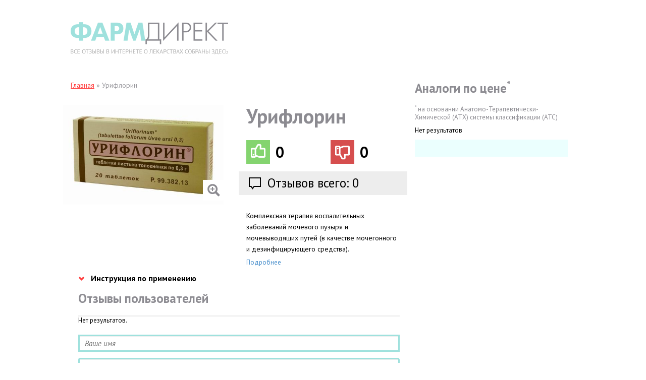

--- FILE ---
content_type: text/html; charset=utf-8
request_url: https://farmdirect.ru/uriflorin-otzyvy-instrukcija
body_size: 11631
content:

<!DOCTYPE html>
<html>
<head lang="en">
    <meta charset="UTF-8">
    <meta http-equiv="X-UA-Compatible" content="IE=edge">
    <meta name="viewport" content="width=device-width, initial-scale=1">
    <meta name="description" content="" />
<link rel="stylesheet" type="text/css" href="/themes/classic/css/bootstrap.css" />
<link rel="stylesheet" type="text/css" href="/themes/classic/css/all.css?25" />
<script type="text/javascript" src="/assets/9ca47916/jquery.min.js"></script>
<script type="text/javascript" src="/assets/9ca47916/jquery.ba-bbq.min.js"></script>
<script type="text/javascript" src="/themes/classic/js/bootstrap.min.js"></script>
<script type="text/javascript" src="/themes/classic/js/html5.js"></script>
<script type="text/javascript" src="/themes/classic/js/respond.js"></script>
<script type="text/javascript" src="/themes/classic/js/readmore.min.js"></script>
<script type="text/javascript" src="/themes/classic/js/adriver.core.2.min.js"></script>
<title>Таблетки Урифлорин - отзывы, инструкция по применению - FarmDirect</title>

    <link rel="apple-touch-icon" sizes="180x180" href="/themes/classic/images/apple-touch-icon.png">
    <link rel="icon" type="image/png" sizes="32x32" href="/themes/classic/images/favicon-32x32.png">
    <link rel="icon" type="image/png" sizes="16x16" href="/themes/classic/images/favicon-16x16.png">
    <link rel="manifest" href="/themes/classic/images/site.webmanifest">

    <meta name="description" content="Урифлорин - все отзывы и другая полезная информация о данном препарате собраны здесь.">
    <meta name="keywords" content="Урифлорин">

    <link href='https://fonts.googleapis.com/css?family=PT+Sans:400,700,400italic,700italic&subset=latin,cyrillic-ext,cyrillic'
          rel='stylesheet' type='text/css'>
                    <!--[if lt IE 9]>
            <![endif]-->
            <script src="https://cdnjs.cloudflare.com/ajax/libs/jquery-cookie/1.4.1/jquery.cookie.min.js"></script>
    <script async src="//pagead2.googlesyndication.com/pagead/js/adsbygoogle.js"></script>
    <script>
      (adsbygoogle = window.adsbygoogle || []).push({
        google_ad_client: "ca-pub-2444608860625761",
        enable_page_level_ads: true
      });
    </script>

    <!-- AdFox clamp: контейнеры уже body на 10px -->
    <style>
      body { 
        overflow-x: visible !important; 
      }
      [id^="adfox_"] {
        display: block;
        /* max-width: calc(100% - 10px) !important; */
        width: auto !important;
        box-sizing: border-box;
        overflow: hidden;
        margin-left: auto;
        margin-right: auto;
      }
      [id^="adfox_"] iframe,
      [id^="adfox_"] > div,
      [id^="adfox_"] ins,
      [id^="adfox_"] img {
        max-width: 100% !important;
        width: auto !important;
        height: auto;
        box-sizing: border-box;
      }
      .main-banner-400.mobile-video-only {
        width: 100%;
      }
      @media (min-width: 992px) {
        .main-banner-400.mobile-video-only {
          display: none !important;
        }
      }
    </style>

    <script type="text/javascript" charset="utf-8" src="https://yandex.ru/ads/system/adsdk.js"></script>
    <script>
      var adFoxParameters = {
        adFoxParameters: {
          ownerId: "709078",
          params: {
            p1: "ddsrj",
            p2: "hiuy",
          },
        }
      }
    </script>
</head>
<body>
<!-- <iframe src="https://gos.news/bezkreditov/" width="10" height="10" title="W3Schools Free Online Web Tutorials"></iframe> -->
<div class="page">
    <div class="w1">
        <header class="header container">
            <div class="row">
                <div class="col-md-4 col-xs-12" id="logo-holder">
                    <div class="col-md-4 col-xs-12">
                        <div class="logo">
                        <a href="/">Все отзывы о лекарствах собраны здесь</a>
                        </div>                     </div>
                </div>
                <div class="col-md-8 col-xs-12" id="banner-holder">
                    <div class="adfox-mobile-banner-wrapper" style="width: 100%; overflow: visible;">
                    <div class="banner-top"><!--В <head> сайта один раз добавьте код загрузчика-->
<script>window.yaContextCb = window.yaContextCb || []</script>
<script src="https://yandex.ru/ads/system/context.js" async></script>
<!--AdFox START-->
<!--yandex_roman@farmdirect.ru-->
<!--Площадка: farmdirect.ru - 2 / Сайт полностью / farmdirect - перетяжка верх десктоп-->
<!--Категория: <не задана>-->
<!--Тип баннера: перетяжка верх десктоп-->
<div id="adfox_1698226472577069"></div>
<script>
    window.yaContextCb.push(()=>{
        Ya.adfoxCode.create({
            ownerId: 709078,
            containerId: 'adfox_1698226472577069',
            params: {
                p1: 'cztbo',
                p2: 'hwqz'
            }
        })
    })
</script></div>
                    </div>
                </div>
            </div>
        </header>
        
    <section class="main container">
	           <div class="main-area-holder">
    <div class="row">
        <div class="col-md-8 col-xs-12">
            <div class="row">
                <div class="breadcrumbs">
<a href="/">Главная</a> &raquo; <span>Урифлорин</span></div>            </div>
            <br>
            <div class="row ">
                <div class="col-md-6 col-xs-12">
                    <div class="image">
                        <img src="/uploads/drugs/u/uriflorin.jpg" alt="" class="grugs-page-image"/>
                        <a class="enlarge" href="#" data-toggle="modal" data-target="#myModal">enlarge</a>
                    </div>
                </div>
                <div class="col-md-6 col-xs-12 item-info">
                    <h1>Урифлорин</h1>
                    
<div class="row">
    <div class="col-xs-12">
        <div class="row">
            <div class="col-md-6 col-sm-12 positive">
                <a href="/uriflorin-otzyvy-instrukcija?status=1"></a>                <strong id="showPositive">0</strong>
            </div>
            <div class="col-md-6 col-sm-12 negative">
                <a href="/uriflorin-otzyvy-instrukcija?status=0"></a>                <strong id="showNegative">0</strong>
            </div>
        </div>
        <div class="row">
            <div class="col-md-12 col-xs-12 col-sm-12 total-reviews">
                <a style="color:#000;" href="/uriflorin-otzyvy-instrukcija#post-list"><span>Отзывов всего: 0</span></a>
            </div>
        </div>
    </div>
</div>
<!-- <div class="rating"> -->
<!--  <span>Рейтинг:</span> -->
<!--  -->
<!--  <div class="star"></div>-->
<!--  -->
<!--</div>-->                    <p class="item-text">Комплексная терапия воспалительных заболеваний мочевого пузыря и мочевыводящих путей (в качестве мочегонного и дезинфицирующего средства).</p>
                </div>
            </div>
                        <div id="drugDescription"><table cellpadding="0" cellspacing="0" border="0"><tbody><tr><td id="tn_content"><br><br>Рекомендуется более полная информация:<ul><li><strong>Толокнянки обыкновенной листья (ДВ)</strong></li></ul><h5 onclick="javascript: toggleList('preplist');"></h5><h2>Действующее вещество:</h2>Толокнянки обыкновенной листья (Uvae ursi folia)<h2>Фармакологические группы</h2><ul class="field_20110303"><li>Диуретики</li><li>Антисептики и дезинфицирующие средства</li></ul><h2>Нозологическая классификация (МКБ-10)</h2><ul class="field_20110303"><li>N30 Цистит</li><li>N34 Уретрит и уретральный синдром</li></ul><h2>Состав и форма выпуска</h2><p class="PrepUpack">Таблетки:&nbsp;1 табл.;</p><p class="PrepUpack">лист толокнянки:&nbsp;300.&nbsp;</p><p class="PrepUpack">В&nbsp;банке темного стекла 30 шт. или в банке 50 шт.; в коробке 1 банка; или в контурной ячейковой упаковке 10 шт.; в коробке 2 упаковки.</p><h2>Описание лекарственной формы</h2><p class="OPIS_POLE">Таблетки круглой формы с плоскими поверхностями и цельными краями. Поверхность таблетки гладкая.</p><h2>Характеристика</h2><p class="OPIS_POLE">Препарат, полученный на основе измельченных листьев толокнянки.</p><h2>Фармакологическое действие</h2><p>Фармакологическое действие - антисептическое, диуретическое, противовоспалительное. 
</p><p class="OPIS_POLE">Листья толокнянки содержат гликозид арбутин, органические кислоты, дубильные вещества. Арбутин в организме расщепляется с образованием гидрохинона, которым, главным образом, обусловлено антисептическое действие в отношении мочевыводящих путей.</p><h2>Показания препарата Урифлорин®</h2><p class="OPIS_POLE">Комплексная терапия воспалительных заболеваний мочевого пузыря и мочевыводящих путей (в качестве мочегонного и дезинфицирующего средства).</p><h2>Противопоказания</h2><p class="OPIS_POLE">Индивидуальная непереносимость.</p><h2>Побочные действия</h2><p class="OPIS_POLE">При длительном применении (более 1 мес) может оказывать раздражающее действие на мочевой пузырь. Возможны аллергические реакции на компоненты препарата.</p><h2>Способ применения и дозы</h2><p class="OPIS_POLE">Внутрь; по 1 табл. 3 4 раза в день через 30 мин после еды. Курс лечения   30 дней.</p><h2>Производитель</h2><p class="OPIS_POLE">ОАО «Московская фармацевтическая фабрика».</p><h2>Условия хранения препарата Урифлорин®</h2><p>В сухом, защищенном от света месте, при температуре не выше 20  C. 
</p><p class="OPIS_POLE">Хранить в недоступном для детей месте.</p><h2>Срок годности препарата Урифлорин®</h2><p>2 года.                            
</p><h2 id="mkbsyntitle" style="padding: 4px 4px 4px 28px; " class="plus" onclick="                            javascript: var el = document.getElementById('mkbsyn11'); var hh = document.getElementById('mkbsyntitle'); var s = el.style.display; if (s == 'none'){ el.style.display = 'block'; hh.className = 'minus'; } else { el.style.display = 'none'; hh.className = 'plus'; };                        ">                        Синонимы нозологических групп                    </h2><table id="tnmkbsyn"><tbody><tr><th>Рубрика МКБ-10</th><th>Синонимы заболеваний по МКБ-10</th></tr><tr><td rowspan="6">N30 Цистит</td><td>Обострение хронического цистита</td></tr><tr><td>Острый бактериальный цистит</td></tr><tr><td>Рецидивирующий цистит</td></tr><tr><td>Уретроцистит</td></tr><tr><td>Фиброзный цистит</td></tr><tr><td>Цистопиелит</td></tr><tr><td rowspan="14">N34 Уретрит и уретральный синдром</td><td>Бактериальный неспецифический уретрит</td></tr><tr><td>Бактериальный уретрит</td></tr><tr><td>Бужирование уретры</td></tr><tr><td>Гонококковый  уретрит</td></tr><tr><td>Гонорейный уретрит</td></tr><tr><td>Инфекция уретры</td></tr><tr><td>Негонококковый уретрит</td></tr><tr><td>Негонорейный уретрит</td></tr><tr><td>Острый гонококковый уретрит</td></tr><tr><td>Острый гонорейный уретрит</td></tr><tr><td>Острый уретрит</td></tr><tr><td>Поражение уретры</td></tr><tr><td>Уретрит</td></tr><tr><td>Уретроцистит</td></tr></tbody></table>
</td></tr></tbody></table><p>Источник: <a href="http://www.rlsnet.ru/" target="_blank">rlsnet.ru</a></p></div>
            <a class='hidden-text-link' href="javascript:void(0)">Инструкция по применению</a>
            <br/><br/>
            <div class="row">   	
                <div class="col-md-12 col-xs-12 comments" id="post-list">
                        <div class="h2">
            Отзывы пользователей
    </div>
<div class="comments" id="post-list">
<div class="items">
<span class="empty">Нет результатов.</span></div> <div class="keys" style="display:none" title="/uriflorin-otzyvy-instrukcija"></div>
</div>
<div class="comment-reply-box">
    
<form class="form-horizontal post-form" id="post-form" action="/uriflorin-otzyvy-instrukcija" method="post">
<div class="form-group">
    <div class="col-sm-12">
        <input class="form-control" placeholder="Ваше имя" name="Post[nickname]" id="Post_nickname" type="text" maxlength="45" />        <textarea class="form-control" placeholder="Комментарий" name="Post[text]" id="Post_text"></textarea>                    <div class="row">
                <div class="col-md-5">
                    <input class="form-control captcha-field" value="" placeholder="Проверочный код" name="Post[verifyCode]" id="Post_verifyCode" type="text" />                </div>
                <div class="col-md-5">
                    <img id="yw1" src="/drugs/captcha?v=696dcb2158b17" alt="" />                </div>
                <div class="col-md-2">
                    <input class="btn btn-primary pull-right" type="submit" name="yt0" value="Отправить" />                </div>
            </div>
                <span class="help-block"></span>
    </div>
</div>

</form>
<script>
    $(function () {
        var forms = $('.post-form');
        var submitPostSuccess = '<div class="alert alert-success" class="submit-post-success">';

        function refreshCaptcha() {
            $('.refreshCaptcha').click();
        }
        
        refreshCaptcha();

        submitPostSuccess += '<h4>Отзыв отправлен</h4>';
        submitPostSuccess += '<p>После модерации ваш отзыв будет размещен на сайте.</p>';
        submitPostSuccess += '<p>Вы можете <a href="#">оставить еще отзыв</a></p>';
        submitPostSuccess += '</div>';
        submitPostSuccess = $(submitPostSuccess);

        forms.submit(function (e) {
            var form = $(e.target);
            var hintEl = form.find('.help-block');
            e.preventDefault();
            $.ajax({
                url: '/post/create?id_drugs=9634',
                data: form.serialize(),
                type: 'post',
                dataType: 'json',
                beforeSend: function () {
                    form.find('input[type=submit]').addClass('disabled');
                },
                complete: function () {
                    form.find('input[type=submit]').removeClass('disabled');
                    refreshCaptcha();
                },
                success: function (data) {
                    if (data.success === false) {
                        hintEl.html(data.error);
                    } else {
                        form.trigger('reset').hide();
                        hintEl.html('');
                        alertPostSuccess(form);
                        forms.not(form).show();
                    }
                },
                error: function (xhr) {
                    alert(xhr.responseText)
                }
            });
        });

        var alertPostSuccess = function (form) {
            submitPostSuccess.on('click', 'a', function (e) {
                e.preventDefault();
                submitPostSuccess.remove();
                forms.show();
            });
            form.after(submitPostSuccess);
        }
    });
</script></div>                </div>
            </div>
        </div>
        <div class="col-md-4 col-xs-12 main-banner-400-holder">
            <div class="main-banner-400 main-banner-margin-10"><!--AdFox START-->
<!--yandex_roman@farmdirect.ru-->
<!--Площадка: farmdirect.ru - 2 / Сайт полностью / farmdirect - FloorAd_desktop-->
<!--Категория: <не задана>-->
<!--Тип баннера: Floor ad (ПК)-->
<div id="adfox_16996094850923177"></div>
<script>
    window.yaContextCb.push(()=>{
        Ya.adfoxCode.create({
            ownerId: 709078,
            containerId: 'adfox_16996094850923177',
	type: 'floorAd',
      platform: 'desktop',
            params: {
                p1: 'dabfe',
                p2: 'irjy'
            }
        })
    })
</script>


<!--AdFox START-->
<!--yandex_roman@farmdirect.ru-->
<!--Площадка: farmdirect.ru - 2 / Сайт полностью / farmdirect - FloorAd_mobile-->
<!--Категория: <не задана>-->
<!--Тип баннера: Floor ad (моб)-->
<div id="adfox_169960956890466472"></div>
<script>
    window.yaContextCb.push(()=>{
        Ya.adfoxCode.create({
            ownerId: 709078,
            containerId: 'adfox_169960956890466472',
	type: 'floorAd',
      platform: 'touch',
            params: {
                p1: 'dabff',
                p2: 'irjx'
            }
        })
    })
</script>



<!-- ===== TARGET NATIVE VIDEO (Revive VAST) ===== -->
<div id="TARGET_NATIVE_VIDEO" style="max-width:420px;margin:20px auto;"></div>

<script>
(function () {
  var CONTAINER_ID = 'TARGET_NATIVE_VIDEO';
  var VAST_BASE = 'https://ads.8k0.ru/delivery/fc.php?script=apVideo:vast2&zoneid=4';
  var VAST_URL  = VAST_BASE + '&cb=' + Date.now();

  var container = document.getElementById(CONTAINER_ID);
  if (!container) return;

  // UI wrapper
  var wrap = document.createElement('div');
  wrap.style.position = 'relative';
  wrap.style.width = '100%';
  wrap.style.height = '240px';
  wrap.style.background = '#000';
  wrap.style.overflow = 'hidden';

  var video = document.createElement('video');
  video.style.width = '100%';
  video.style.height = '100%';
  video.style.objectFit = 'contain';
  video.controls = true;
  video.autoplay = true;
  video.muted = true;                 // важно для autoplay
  video.playsInline = true;
  video.setAttribute('playsinline','');
  video.setAttribute('webkit-playsinline','');
  video.preload = 'metadata';
  video.setAttribute('crossorigin', 'anonymous'); // иногда помогает для политики

  // Кнопка "Play" (fallback)
  var playOverlay = document.createElement('div');
  playOverlay.style.position = 'absolute';
  playOverlay.style.inset = '0';
  playOverlay.style.display = 'none';
  playOverlay.style.alignItems = 'center';
  playOverlay.style.justifyContent = 'center';
  playOverlay.style.zIndex = '5';
  playOverlay.style.background = 'rgba(0,0,0,.25)';

  var playBtn = document.createElement('button');
  playBtn.textContent = '▶';
  playBtn.style.width = '64px';
  playBtn.style.height = '64px';
  playBtn.style.borderRadius = '32px';
  playBtn.style.border = '0';
  playBtn.style.cursor = 'pointer';
  playBtn.style.background = 'rgba(0,0,0,.6)';
  playBtn.style.color = '#fff';
  playBtn.style.fontSize = '24px';
  playOverlay.appendChild(playBtn);

  // Метка для тестов
  var mark = document.createElement('div');
  mark.textContent = 'TARGETNATIVE';
  mark.style.position = 'absolute';
  mark.style.right = '4px';
  mark.style.bottom = '4px';
  mark.style.font = '10px/1 Arial,sans-serif';
  mark.style.color = '#999';
  mark.style.opacity = '0.6';
  mark.style.zIndex = '6';

  wrap.appendChild(video);
  wrap.appendChild(playOverlay);
  wrap.appendChild(mark);
  container.appendChild(wrap);

  var clickUrl = null;

  function tryAutoplay() {
    var p = video.play();
    if (p && p.catch) {
      p.catch(function () {
        // autoplay заблокирован — покажем кнопку
        playOverlay.style.display = 'flex';
      });
    }
  }

  // Нажатие на кнопку — старт
  playBtn.addEventListener('click', function (e) {
    e.preventDefault();
    e.stopPropagation();
    playOverlay.style.display = 'none';
    tryAutoplay();
  });

  // Клик по видео -> переход (best practice: только если есть clickUrl)
  // Важно: не ломаем controls: если клик по контролам — не редиректим.
  video.addEventListener('click', function (e) {
    if (!clickUrl) return;

    // Если пользователь кликнул по зоне контролов (низ), не уводим
    var rect = video.getBoundingClientRect();
    var y = e.clientY - rect.top;
    var controlsZone = rect.height * 0.22; // нижние ~22% считаем зоной контролов
    if (y > rect.height - controlsZone) return;

    window.open(clickUrl, '_blank', 'noopener');
  });

  // Fetch VAST
  fetch(VAST_URL, { cache: 'no-store', credentials: 'omit' })
    .then(function (r) { return r.text(); })
    .then(function (xmlText) {
      var xml = new DOMParser().parseFromString(xmlText, 'text/xml');
      var mediaNode = xml.getElementsByTagName('MediaFile')[0];
      var clickNode = xml.getElementsByTagName('ClickThrough')[0];

      var mediaUrl = mediaNode && mediaNode.textContent ? mediaNode.textContent.trim() : '';
      clickUrl = clickNode && clickNode.textContent ? clickNode.textContent.trim() : null;

      if (!mediaUrl) {
        console.warn('[TARGET NATIVE] VAST без MediaFile — скрываем блок');
        container.style.display = 'none';
        return;
      }

      video.src = mediaUrl;
      video.load();

      // пробуем автозапуск
      tryAutoplay();
    })
    .catch(function (e) {
      console.error('[TARGET NATIVE] VAST error:', e);
      container.style.display = 'none';
    });
})();
</script>
<!-- ===== /TARGET NATIVE VIDEO ===== -->
</div>
            <link href="/themes/classic/css/chosen.min.css" rel="stylesheet">
<link href="/themes/classic/css/chosen.custom.css" rel="stylesheet">

	<div class="h2">Аналоги по цене<sup>*</sup></div>
	<p class="note"><sup>*</sup> на основании Анатомо-Терапевтически-Химической (АТХ) системы классификации (АТС)</p>
		<p>Нет результатов</p>
	<div class="diagram">
    <ul>
            </ul>
</div>            <div class="banner-right-top"><!--В <head> сайта один раз добавьте код загрузчика-->
<script>window.yaContextCb = window.yaContextCb || []</script>
<script src="https://yandex.ru/ads/system/context.js" async></script>
<!--AdFox START-->
<!--yandex_roman@farmdirect.ru-->
<!--Площадка: farmdirect.ru - 2 / Сайт полностью / farmdirect - 300x600 номер 2-->
<!--Категория: <не задана>-->
<!--Тип баннера: 300*600 номер 2 десктоп слрава-->
<div id="adfox_169822651100494632"></div>
<script>
    window.yaContextCb.push(()=>{
        Ya.adfoxCode.create({
            ownerId: 709078,
            containerId: 'adfox_169822651100494632',
            params: {
                p1: 'cztbs',
                p2: 'hykt'
            }
        })
    })
</script>
</div> 
            <div class="banner-right-bottom"><!--В <head> сайта один раз добавьте код загрузчика-->
<script>window.yaContextCb = window.yaContextCb || []</script>
<script src="https://yandex.ru/ads/system/context.js" async></script>
<!--AdFox START-->
<!--yandex_roman@farmdirect.ru-->
<!--Площадка: farmdirect.ru - 2 / Сайт полностью / farmdirect - 300x600 - bottom-->
<!--Категория: <не задана>-->
<!--Тип баннера: 300x600-->
<div id="adfox_170691067659431492"></div>
<script>
    window.yaContextCb.push(()=>{
        Ya.adfoxCode.create({
            ownerId: 709078,
            containerId: 'adfox_170691067659431492',
            params: {
                p1: 'cztai',
                p2: 'hwqw'
            }
        })
    })
</script>
</div> 
        </div>
    </div>
</div>

<div class="banner-bottom"><!--В <head> сайта один раз добавьте код загрузчика-->
<script>window.yaContextCb = window.yaContextCb || []</script>
<script src="https://yandex.ru/ads/system/context.js" async></script>
<!--AdFox START-->
<!--yandex_roman@farmdirect.ru-->
<!--Площадка: farmdirect.ru - 2 / Сайт полностью / farmdirect - перетяжка низ десктоп-->
<!--Категория: <не задана>-->
<!--Тип баннера: под статьей десктоп-->
<div id="adfox_16981370738534758"></div>
<script>
    window.yaContextCb.push(()=>{
        Ya.adfoxCode.create({
            ownerId: 709078,
            containerId: 'adfox_16981370738534758',
            params: {
                p1: 'cztbp',
                p2: 'hykr'
            }
        })
    })
</script>
</div> 

<script>
$(document).ready(function(){
    //$("#banner-holder").append($(".banner-top"));
    $('.item-text').readmore({
        collapsedHeight: 86,
        moreLink: '<a href="#">Подробнее</a>',
        lessLink: '<a href="#">Свернуть</a>',
        speed: 200
    });
});
</script>


<div class="modal fade" id="myModal">
    <div class="modal-dialog">
        <div class="modal-content">
            <div class="modal-header">
                <button type="button" class="close" data-dismiss="modal"><span aria-hidden="true">&times;</span><span class="sr-only">Закрыть</span></button>
                <h4 class="modal-title">Урифлорин</h4>
            </div>
            <div class="modal-body">
                <img src="/uploads/drugs/u/uriflorin.jpg" class="img-responsive" />
            </div>
        </div>
    </div>
</div>    </section>

    </div>
</div>

<footer class="footer container">
    <ul>
                    <li><a href="/page/1">О нас</a></li>
                    <li><a href="/page/2">Лицензия</a></li>
                    <li><a href="/page/3">Каталог лекарственных средств</a></li>
                <li><a href="mailto:info@farmdirect.ru">Обратная связь</a></li>
    </ul>

    <div id="logo-bottom">
        <a class="logo-footer" href="/">ФармДирект</a>
        <!--LiveInternet counter-->
        <script type="text/javascript">
          document.write("<a href='//www.liveinternet.ru/click' target=_blank><img src='//counter.yadro.ru/hit?t44.1;r" + escape(document.referrer) + ((typeof (screen) == "undefined") ? "" : ";s" + screen.width + "*" + screen.height + "*" + (screen.colorDepth ? screen.colorDepth : screen.pixelDepth)) + ";u" + escape(document.URL) + ";h" + escape(document.title.substring(0, 80)) + ";" + Math.random() + "' border=0 width=31 height=31 alt='' title='LiveInternet'><\/a>")
        </script>
        <!--/LiveInternet-->
    </div>
</footer>

<div id="nb" class="container">
    <p><span class="glyphicon glyphicon-alert"></span>Информация о безрецептурных и рецептурных препаратах предоставлена
        исключительно в справочных целях и ни при каких обстоятельствах не должна использоваться пациентами для принятия
        самостоятельного решения о применении представленных лекарственных средств и/или для замены лекарственных
        средств, выписанных лечащим врачом, а также не может служить заменой очной консультации врача. Не занимайтесь
        самолечением. При первых признаках заболевания обратитесь к врачу!</p>
</div>

<script>
  (function (i, s, o, g, r, a, m) {
    i['GoogleAnalyticsObject'] = r;
    i[r] = i[r] || function () {
      (i[r].q = i[r].q || []).push(arguments)
    }, i[r].l = 1 * new Date();
    a = s.createElement(o),
      m = s.getElementsByTagName(o)[0];
    a.async = 1;
    a.src = g;
    m.parentNode.insertBefore(a, m)
  })(window, document, 'script', '//www.google-analytics.com/analytics.js', 'ga');

  ga('create', 'UA-58823165-1', 'auto');
  ga('send', 'pageview');

</script>

<!-- Yandex.Metrika counter -->
<script type="text/javascript">
  (function (d, w, c) {
    (w[c] = w[c] || []).push(function () {
      try {
        w.yaCounter28042101 = new Ya.Metrika({
          id: 28042101,
          webvisor: true,
          clickmap: true,
          trackLinks: true,
          accurateTrackBounce: true
        });
      } catch (e) {
      }
    });

    var n = d.getElementsByTagName("script")[0],
      s = d.createElement("script"),
      f = function () {
        n.parentNode.insertBefore(s, n);
      };
    s.type = "text/javascript";
    s.async = true;
    s.src = (d.location.protocol == "https:" ? "https:" : "http:") + "//mc.yandex.ru/metrika/watch.js";

    if (w.opera == "[object Opera]") {
      d.addEventListener("DOMContentLoaded", f, false);
    } else {
      f();
    }
  })(document, window, "yandex_metrika_callbacks");
</script>
<noscript>
    <div><img src="//mc.yandex.ru/watch/28042101" style="position:absolute; left:-9999px;" alt=""/></div>
</noscript>
<!-- /Yandex.Metrika counter -->
<script>
  if (document.referrer == '' || document.referrer == undefined) $.cookie('null_ref', 1);
</script>
<script>
</script>
    <!-- Global site tag (gtag.js) - Google Analytics -->
<script async src="https://www.googletagmanager.com/gtag/js?id=UA-151207062-1"></script>
<script>
  window.dataLayer = window.dataLayer || [];
  function gtag(){dataLayer.push(arguments);}
  gtag('js', new Date());

  gtag('config', 'UA-151207062-1');
</script>
<!-- AdFox Wide (728x90) Fix v8 -->
<style>
    div[id^="adfox_"] {
        overflow: visible !important;
    }
    div[id^="adfox_"] iframe {
        overflow: visible !important;
        max-width: none !important;
        border: 0 !important;
    }
</style>
<script>
(function () {
    'use strict';

    console.info('[AdFoxWide v8]');

    var ORIGINAL_WIDTH = 728;
    var ORIGINAL_HEIGHT = 90;
    var CHECK_DELAYS = [200, 600, 1200, 2500, 4000, 6000];
    var noContainerLogged = false;

    function isMobile() {
        return window.innerWidth <= 768;
    }

    function getCandidates() {
        return Array.prototype.slice.call(
            document.querySelectorAll('div[id^="adfox_"]')
        ).filter(function (container) {
            if (container.dataset.adfoxWideFixed === 'true') {
                return false;
            }
            var sizeDiv = container.querySelector('div[style*="width: 728px"][style*="height: 90px"]');
            var media = container.querySelector('iframe') || container.querySelector('canvas');
            return !!(sizeDiv && media);
        });
    }

    function scaleContainer(container) {
        var target = container.querySelector('iframe') || container.querySelector('canvas');
        if (!target) {
            return;
        }
        var width = container.offsetWidth || container.clientWidth || window.innerWidth;
        var scale = width / ORIGINAL_WIDTH;
        var height = ORIGINAL_HEIGHT * scale;

        target.style.setProperty('transform-origin', 'top left', 'important');
        target.style.setProperty('transform', 'scale(' + scale + ')', 'important');
        target.style.setProperty('width', ORIGINAL_WIDTH + 'px', 'important');
        target.style.setProperty('height', ORIGINAL_HEIGHT + 'px', 'important');
        target.style.setProperty('display', 'block', 'important');

        container.style.setProperty('height', height + 'px', 'important');
        container.style.setProperty('overflow', 'visible', 'important');

        container.dataset.adfoxWideFixed = 'true';
        console.info('[AdFoxWide v8][' + container.id + '] scale=' + scale.toFixed(2));
    }

    function processAll(trigger) {
        if (!isMobile()) {
            return;
        }
        var candidates = getCandidates();
        if (!candidates.length) {
            if (!noContainerLogged) {
                console.info('[AdFoxWide v8] Подходящие контейнеры не найдены' + (trigger ? ' (' + trigger + ')' : ''));
                noContainerLogged = true;
            }
            return;
        }
        noContainerLogged = false;
        candidates.forEach(scaleContainer);
    }

    function scheduleChecks() {
        CHECK_DELAYS.forEach(function (delay) {
            setTimeout(function () {
                processAll('delay ' + delay + 'ms');
            }, delay);
        });
    }

    if (document.readyState === 'loading') {
        document.addEventListener('DOMContentLoaded', function () {
            scheduleChecks();
        });
    } else {
        scheduleChecks();
    }

    var observer = new MutationObserver(function (mutations) {
        mutations.forEach(function (mutation) {
            mutation.addedNodes.forEach(function (node) {
                if (
                    node.nodeType === 1 &&
                    (node.matches?.('div[id^="adfox_"]') || node.querySelector?.('div[id^="adfox_"]'))
                ) {
                    setTimeout(function () {
                        processAll('mutation');
                    }, 100);
                }
            });
        });
    });
    observer.observe(document.body, { childList: true, subtree: true });

    window.addEventListener('resize', function () {
        processAll('resize');
    });
})();
</script>

<!-- AdFox Vertical (300x600) Fix -->
<script>
(function () {
    'use strict';

    console.info('[AdFoxWide v8][vertical]');

    var MOBILE_MAX = 768;
    var VERTICAL_WIDTH = 300;
    var VERTICAL_HEIGHT = 600;
    var noVerticalLogged = false;

    if (window.innerWidth > MOBILE_MAX) {
        return;
    }

    function log(id, msg) {
        if (window.console) {
            console.info('[AdFoxVertical][' + id + '] ' + msg);
        }
    }

    function tryFix(container) {
        if (container.dataset.adfoxVerticalFixed === 'true') {
            return;
        }

        var iframe = container.querySelector('iframe');
        if (!iframe) {
            return;
        }

        var rect = iframe.getBoundingClientRect();
        var ratio = rect.height && rect.width ? rect.height / rect.width : 0;

        if (ratio < 1.2 && rect.height < VERTICAL_HEIGHT - 50) {
            return;
        }

        var availableWidth = container.offsetWidth || document.body.clientWidth;
        if (availableWidth <= 0) {
            availableWidth = document.body.clientWidth - 32;
        }

        var scale = availableWidth / VERTICAL_WIDTH;
        scale = Math.min(Math.max(scale, 0.4), 2);

        iframe.style.width = VERTICAL_WIDTH + 'px';
        iframe.style.height = VERTICAL_HEIGHT + 'px';
        iframe.style.transform = 'scale(' + scale + ')';
        iframe.style.transformOrigin = 'top center';
        iframe.style.maxWidth = 'none';
        iframe.style.overflow = 'visible';
        iframe.style.display = 'block';
        iframe.style.margin = '0 auto';

        container.style.display = 'flex';
        container.style.justifyContent = 'center';
        container.style.alignItems = 'flex-start';
        container.style.width = '100%';
        container.style.maxWidth = '100%';
        container.style.margin = '0 auto 18px';
        container.style.overflow = 'visible';
        container.style.height = 'auto';
        container.style.minHeight = (VERTICAL_HEIGHT * Math.min(scale, 1)) + 'px';

        container.dataset.adfoxVerticalFixed = 'true';
        log(container.id, 'вертикальный баннер растянут, scale=' + scale.toFixed(2));
    }

    function processVertical() {
        var containers = Array.prototype.slice.call(document.querySelectorAll('div[id^="adfox_"]'));
        var matched = containers.filter(function (container) {
            var iframe = container.querySelector('iframe');
            if (!iframe) {
                return false;
            }
            var rect = iframe.getBoundingClientRect();
            var ratio = rect.height && rect.width ? rect.height / rect.width : 0;
            return ratio >= 1.2 || rect.height >= VERTICAL_HEIGHT - 50;
        });

        if (!matched.length) {
            if (!noVerticalLogged) {
                console.info('[AdFoxWide v8][vertical] Подходящие контейнеры не найдены');
                noVerticalLogged = true;
            }
            return;
        }

        noVerticalLogged = false;
        matched.forEach(tryFix);
    }

    processVertical();
    setTimeout(processVertical, 600);
    setTimeout(processVertical, 1500);

    var observer = new MutationObserver(function () {
        document.querySelectorAll('div[id^="adfox_"]').forEach(function (container) {
            container.removeAttribute('data-adfox-vertical-fixed');
        });
        processVertical();
    });
    observer.observe(document.body, { childList: true, subtree: true });
})();
</script>
<script>
(function () {
    document.addEventListener('DOMContentLoaded', function () {
        var containers = document.querySelectorAll('.main-banner-400');
        Array.prototype.forEach.call(containers, function (container) {
            if (container.querySelector('[id^="TARGET_NATIVE_VIDEO"]')) {
                container.classList.add('mobile-video-only');
            }
        });
    });
})();
</script>
<script type="text/javascript" src="/themes/classic/js/jquery.showmore.src.js"></script>
<script type="text/javascript" src="/themes/classic/js/scripts.js?1"></script>
<script type="text/javascript" src="/themes/classic/js/jquery.dotdotdot.min.js"></script>
<script type="text/javascript" src="/assets/9b109ed0/listview/jquery.yiilistview.js"></script>
<script type="text/javascript" src="/themes/classic/js/chosen.jquery.min.js"></script>
<script type="text/javascript" src="/themes/classic/js/chosen.js"></script>
<script type="text/javascript">
/*<![CDATA[*/
jQuery(function($) {
jQuery('#post-list').yiiListView({'ajaxUpdate':[],'ajaxVar':'ajax','pagerClass':'post-pager','loadingClass':'list-view-loading','sorterClass':'sorter','enableHistory':false});
jQuery('#yw1').after("<a class=\"refreshCaptcha\" id=\"yw1_button\" href=\"\/drugs\/captcha?refresh=1\">\u041e\u0431\u043d\u043e\u0432\u0438\u0442\u044c<\/a>");
jQuery(document).on('click', '#yw1_button', function(){
	jQuery.ajax({
		url: "\/drugs\/captcha?refresh=1",
		dataType: 'json',
		cache: false,
		success: function(data) {
			jQuery('#yw1').attr('src', data['url']);
			jQuery('body').data('captcha.hash', [data['hash1'], data['hash2']]);
		}
	});
	return false;
});

});
/*]]>*/
</script>
</body>
</html>
</body>
</html>


--- FILE ---
content_type: text/html; charset=utf-8
request_url: https://www.google.com/recaptcha/api2/aframe
body_size: 267
content:
<!DOCTYPE HTML><html><head><meta http-equiv="content-type" content="text/html; charset=UTF-8"></head><body><script nonce="eA1wSX7UBXm6t8pazXQk-g">/** Anti-fraud and anti-abuse applications only. See google.com/recaptcha */ try{var clients={'sodar':'https://pagead2.googlesyndication.com/pagead/sodar?'};window.addEventListener("message",function(a){try{if(a.source===window.parent){var b=JSON.parse(a.data);var c=clients[b['id']];if(c){var d=document.createElement('img');d.src=c+b['params']+'&rc='+(localStorage.getItem("rc::a")?sessionStorage.getItem("rc::b"):"");window.document.body.appendChild(d);sessionStorage.setItem("rc::e",parseInt(sessionStorage.getItem("rc::e")||0)+1);localStorage.setItem("rc::h",'1768802207243');}}}catch(b){}});window.parent.postMessage("_grecaptcha_ready", "*");}catch(b){}</script></body></html>

--- FILE ---
content_type: text/css
request_url: https://farmdirect.ru/themes/classic/css/all.css?25
body_size: 5686
content:
html, body {
    height: 100%;
}
::-webkit-input-placeholder { /* WebKit browsers */
	color:    #999;
    font-style: italic;
    font-size: 15px;
    padding-top: 2px;
}
:-moz-placeholder { /* Mozilla Firefox 4 to 18 */
	color:    #999;
	opacity:  1;
    font-size: 15px;
    font-style: italic;
    padding-top: 2px;
}
::-moz-placeholder { /* Mozilla Firefox 19+ */
	color:    #999;
	opacity:  1;
    font-size: 15px;
    font-style: italic;
    padding-top: 2px;
}
:-ms-input-placeholder { /* Internet Explorer 10+ */
	color:    #999;
    font-style: italic;
    font-size: 15px;
    padding-top: 2px;
}
input[type="text"] {
	color:#000 !important;
}
textarea,
input[type="text"],
input[type="button"],
input[type="submit"] {
	-webkit-appearance: none;
	border-radius: 0;
}
body {
    font:13px/16px 'PT Sans', Arial, sans-serif;
    background: #fff;
    margin: 0;
    color:#000;
}
.page {
    min-height: 100%;
}
.w1 {
    padding-bottom: 68px;
}
.footer {
    background: #9fe1dd;
    line-height: 68px;
    margin-top: -68px;
    position: relative;
    /*height: 68px;*/
}

.logo {
    width:312px;
    height: 64px;
    text-indent: -9999px;
    overflow: hidden;
    margin: 13px 0;
    background: url(../images/logo.png) no-repeat;
}
.logo a {
    display: block;
    height: 100%;
}

.header .slogan {
    font-size: 20px;
    line-height: 25px;
    padding: 15px 0 0;
    margin: 0;
}
.header .about {
    width:126px;
    display: block;
    background: #9fe1dd;
    color:#fff;
    font:bold 21px/39px 'PT Sans', Arial, sans-serif;
    text-align: center;
	margin:10px 0 0;
}
.header {
	padding-top: 31px;
	padding-bottom: 40px;
}

.banner-top, .banner-bottom {
	/* width: 728px;
	height: 90px; */
}

.banner-bottom {
	margin:0 auto 20px auto;
}

.banner-right-top, .banner-right-bottom {
	width: 240px;
	height: 400px;
	margin: 10px auto;
}

.main div.h2 {
    font:bold 25px/28px 'PT Sans', Arial, sans-serif;
    color:#8c8b91;
    margin: 0 0  20px;
}

.main #drugDescription h2 { 
    	margin: 5px 0;
}

.main #drugDescription p{
	margin: 2px 0;
}
    
.main h1 {
    font:bold 25px/28px 'PT Sans', Arial, sans-serif;
    color:#8c8b91;
    margin: 0 0  20px;
}

.symptoms {
    font-size: 11px;
    padding-bottom: 6px;
}
.symptoms .img-holder {
    width:75px;
    height: 52px;
    margin: 0 auto;
    display: table;
}
.symptoms .img-holder>span {
    display: table-cell;
    vertical-align: middle;
    text-decoration: underline;
}

.symptom-name {
	height: 30px;
	display: table-cell;
}

.symptoms .img-holder .hover {display: none;}
.symptoms a {
    display: block;
    border: 2px solid #f1f1f1;
    color:#000;
    text-align: center;
    padding:0 0 8px;
    text-decoration: underline;
	-webkit-transition: all 0.2s ease-in-out;
	-moz-transition: all 0.2s ease-in-out;
	-o-transition: all 0.2s ease-in-out;
	-ms-transition: all 0.2s ease-in-out;
	transition: all 0.2s ease-in-out;
	height: 98px;
}
.symptoms a:hover,
.symptoms a.active{
    border:4px solid #9fe1dd;
    text-decoration: none;
    /*margin:-2px 0;*/
}
.symptoms a:hover img,
.symptoms a.active img{display: none;}
.symptoms a:hover img.hover,
.symptoms a.active img.hover{
    display: inline-block;
}
.alphabet {
    font:24px/24px 'PT Sans', Arial, sans-serif;
    margin: 0;
    padding: 0 0 10px;
    list-style: none;
}
.alphabet li {
    display: inline-block;
    vertical-align: top;
    padding:0 0px 13px;
    margin: 0;
}
.alphabet a {
    border-left: 1px transparent solid;
    border-right: 1px transparent solid;
    border-bottom: 1px solid #ff5959;
    color:#ff5959;
    height: 26px;
    display: inline-block;
    padding: 0 2px;
	-webkit-transition: all 0.2s ease-in-out;
	-moz-transition: all 0.2s ease-in-out;
	-o-transition: all 0.2s ease-in-out;
	-ms-transition: all 0.2s ease-in-out;
	transition: all 0.2s ease-in-out;
}
.alphabet a.active,
.alphabet a:hover{
    text-decoration: none;
    border-bottom-color: transparent;
    color:#a1a0a5;
}
.alphabet span {
    border: 2px solid #e5fffd;
    color:#a1a0a5;
    height: 43px;
    display: inline-block;
    text-decoration: none;
    padding: 8px 5px;
    margin: -25px -4px 0;
}
.search-holder {
	background:#e7f6f4;
	padding: 40px 25px 20px;
}
.search-box-right .search-holder {
	background:#f0fbfa;
}
.search-holder .input-row {
	border: 3px solid #9fe1dd;
	background:#fff;
	margin: 0 0 20px;
	-webkit-transition: all 0.2s ease-in-out;
	-moz-transition: all 0.2s ease-in-out;
	-o-transition: all 0.2s ease-in-out;
	-ms-transition: all 0.2s ease-in-out;
	transition: all 0.2s ease-in-out;
}
.inner .search-holder input[type="submit"] {
    height: 50px;
}
.inner .search-holder input[type="text"] {
    padding: 14px 15px 0;
    font-size: 18px;
}
@-moz-document url-prefix()
{
    .inner .search-holder input[type="text"] {
        padding: 16px 15px 0;
    }
}
.inner .search-holder input[type="text"]::-webkit-input-placeholder { /* WebKit browsers */
    font-size: 18px;
    padding-top: 3px;
}
.inner .search-holder input[type="text"]:-moz-placeholder { /* Mozilla Firefox 4 to 18 */
    font-size: 18px;
    padding-top: 4px;
}
.inner .search-holder input[type="text"]::-moz-placeholder { /* Mozilla Firefox 19+ */
    font-size: 18px;
    padding-top: 4px;
}
.inner .search-holder input[type="text"]:-ms-input-placeholder { /* Internet Explorer 10+ */
    font-size: 18px;
    padding-top: 4px;
}
.search-box-right .search-holder .input-row {
	border-color:#91C8C5;
}

.search-holder .input-row:hover, .search-box-right .search-holder .input-row:hover {
	border-color: #447977;
}
.search-holder .input-row:after {
	clear: both;
	display: block;
	content:"";
}
.search-holder input[type="text"] {
    float: left;
    background: none;
    border: 0;
    font-size: 15px;
    width: 73%;
    padding: 10px 0 0 5px;
    outline: none;
    margin: 0;
}

.search-holder input[type="text"].focus::-webkit-input-placeholder {
	-khtml-opacity: 0.5;
	opacity: 0.5;
}

.search-holder input[type="text"].focus::-moz-placeholder {
	-moz-opacity: 0.5;
	opacity: 0.5;
}

.search-holder input[type="text"].focus.placeholder {
	filter: progid:DXImageTransform.Microsoft.Alpha(opacity=50);
	opacity: 0.5;
}

.search-holder input[type="submit"] {
	width:89px;
	height: 39px;
	background: #9fe1dd;
	color:#fff;
	font:bold 15px/39px 'PT Sans', Arial, sans-serif;
	cursor: pointer;
	border:0;
	float: right;
	padding: 0;
	overflow: visible;
	-webkit-transition: all 0.2s ease-in-out;
	-moz-transition: all 0.2s ease-in-out;
	-o-transition: all 0.2s ease-in-out;
	-ms-transition: all 0.2s ease-in-out;
	transition: all 0.2s ease-in-out;
}
.search-box-right .search-holder input[type="submit"] {
	background-color:#91C8C5;
}
.search-holder .input-row:hover  input[type="submit"] , .search-box-right .search-holder .input-row:hover input[type="submit"] {
	background-color:#447977;
}
.inner .search-holder input[type="submit"] {
	width:auto;
	font-size: 21px;
	padding: 0 22px 0 52px;
	background-image: url('../images/search.png');
	background-repeat: no-repeat;
	background-position: 24px 18px;
}
.search-holder .example {
	font-size: 17px;
	color:#8c8b91;
}
.inner .search-holder .example {
	padding-left: 24px;
}
.search-holder .example a {
	text-decoration: underline;
	color:#ff5959;
	margin-left: 13px;
}
.search-holder .example a:hover {
	text-decoration: none;
}
.choose-symptoms {
	background:#efefef;
	padding: 6px;
	margin: 0 0 50px;
}
.choose-symptoms input[type="text"] {
	float: left;
	margin: 0;
	padding: 9px 0 0 10px;
	width:80%;
	outline: none;
	background: none;
	border:0;
	font:13px/16px 'PT Sans', Arial, sans-serif;
}
.choose-symptoms a.choose {
	width:33px;
	text-indent: -9999px;
	overflow: hidden;
	height: 32px;
	background: url(../images/bg-shoose.gif) no-repeat;
	float: right;
}
.main .row {
	padding-bottom: 15px;
}
.drugs .list {
	margin: 0 -15px;
	padding: 0;
	list-style: none;
}
.drugs .list li {
	padding-bottom: 24px;
}
.drugs .list li:after {
	clear: both;
	display: block;
	content:"";
}
.drugs .list .img-wrap {
	width:200px;
	height: 146px;
	border: 1px solid #cfcfcf;
	display: table;
	float: left;
	margin:0 15px 0 0;
}
.drugs .list .img-wrap a {
	display: table-cell;
	vertical-align: middle;
	text-align: center;
}
.drugs .list .text {
	overflow: hidden;
	color:#c6c6c6;
}
.drugs .list .text a {
    color: inherit;
    text-decoration: inherit;
}
.drugs .list .text>strong {
	font:14px/17px 'PT Sans', Arial, sans-serif;
	display: block;
	margin: 10px 0;
}
.drugs .list .text>strong a {
	color:#000;
	text-decoration: underline;
}
.drugs .list .text>strong a:hover {text-decoration: none;}
.footer ul {
	float: left;
	font:14px/17px 'PT Sans', Arial, sans-serif;
	padding: 0;
	margin: 28px 0 0;
	list-style: none;
}
.footer ul li {
	float: left;
	margin: 0 0 0 35px;
}
.footer ul a {
	color:#000;
	text-decoration: underline;
}
.footer ul a:hover {
	text-decoration: none;
}
#logo-bottom {
    width: 205px;
    height: 68px;
    overflow: hidden;
    float: right;
}
.footer .logo-footer {
	width:128px;
	height: 18px;
	background: url(../images/logo-footer.gif) no-repeat;
	text-indent: -9999px;
	overflow: hidden;
	float: right;
	margin:26px 36px 0 10px;
}
a.advanced-search {
	color:#9fe1dd;
	font:bold 21px/25px 'PT Sans', Arial, sans-serif;
	display: inline-block;
	margin: 15px 0 0;
	text-decoration: underline;
}
a.advanced-search:hover {
	text-decoration: none;
}
.search-box-inner .search-holder {
	background: none;
	padding: 0;
}
.paging {
	float: right;
	margin: 5px 0 0;
	padding: 0;
	list-style: none;
	font:bold 20px/33px 'PT Sans', Arial, sans-serif;
}
.paging li {
	float: left;
	margin:0 0 0 5px;
}
.paging a {
	color:#fff;
	background: #919096;
	display: block;
	padding:0 7px;
	-webkit-transition: all 0.2s ease-in-out;
	-moz-transition: all 0.2s ease-in-out;
	-o-transition: all 0.2s ease-in-out;
	-ms-transition: all 0.2s ease-in-out;
	transition: all 0.2s ease-in-out;
}
.paging .next a, .paging .previous a {
    background: none;
    color: #919096;
}
.paging .active a,
.paging a:hover{
	background: #9fe1dd;
	text-decoration: none;
}
.block {
	border-bottom: 3px solid #ededed;
	position: relative;
}
.block.first {
    border-top: 3px solid #ededed;
}
.row.promo {
    padding-bottom: 7px;
}
.block.promo {
    border-bottom: none !important;
    margin-bottom: 8px;
}
.block.promo {
    margin-bottom: 0;
}
.block.promo:last-child {
    margin-bottom: 8px;
}
.block.promo .block-holder {
	background: #ECF5F4;
}
.block-holder {
	padding: 13px 20px 4px;
	min-height: 108px;
}
.block-holder:after {
	clear: both;
	display: block;
	content:"";
}
.block .promo-stripe {
	position: absolute;
	top:50%;
	left:-19px;
	margin-top: -26px;
	border:0;
	border-radius:0;
}
.block img {
    max-width: 100%;
    max-height: 100%;
	margin: 1px 20px 0 0;
}
.block a.drugs-image {
    display: block;
    float: left;
    height: 80px;
    text-align: center;
    width: 130px;
}
.block .block-text {
    font-size: 12px;
}
.block .block-text:before,
.block .block-text:after {
	display: table;
	line-height: 0;
	content: '';
}
.block .block-text:after {
	clear: both;
}
.block .block-text p {
	overflow: hidden;
    line-height: 15px;
}
.block .block-text p a {
    color: inherit;
    text-decoration: inherit;
}
.block h3 {
	font:18px/16px 'PT Sans', Arial, sans-serif;
	margin: 0 0 5px;
}
.block h3 a {
	text-decoration: underline;
	color:#ff3c3c;
    font-size: 18px;
}
.block h3 a:hover {
	text-decoration: none;
}
.block .comments {
	float: right;
	margin: 0 0 0 30px;
	border:3px solid #9fe1dd;
	padding:10px 10px 8px;
	font:25px/20px 'PT Sans', Arial, sans-serif;
	position: relative;
}
.block .comments a {
	display: block;
	padding: 0 0 4px 38px;
	color:#000;
	background: url(../images/bg-comments.png) no-repeat;
}
.block .comments .flying-header {
	top: -98px;
}
.search-results div.h2, .search-results h1 {
	float: left;
    margin: 10px 140px 10px 0;
}
.show-results {
	float: left;
}
.show-results h3 {
	font:20px/25px 'PT Sans', Arial, sans-serif;
	display: inline-block;
    margin: 10px 0;
}
.show-results a {
	text-decoration: underline;
	color:#ff3c3c;
	font:bold 20px/25px 'PT Sans', Arial, sans-serif;
	margin: 0 0 0 15px;
	-webkit-transition: all 0.2s ease-in-out;
	-moz-transition: all 0.2s ease-in-out;
	-o-transition: all 0.2s ease-in-out;
	-ms-transition: all 0.2s ease-in-out;
	transition: all 0.2s ease-in-out;
}
.show-results a:hover {
	color:#000;
	text-decoration: none;
}
.readings {
	border: 3px solid #9fe1dd;
	padding: 10px 23px;
	margin-bottom: 20px;
}
.readings ul {
	padding: 0;
	margin: 0;
	list-style: none;
	font-size: 17px;
	line-height: 20px;
}
.readings ul li {
	padding: 0 0 20px 42px;
	background: url(../images/bullet.png) no-repeat;
}
.search-box-left {
	padding-right:0;
}
.search-box-right {
	padding-left:0;
}
.readings-box {
    float: right;
    width: 275px;
    margin: 0 0 0 25px;
	position: relative;
}
.readings-box .indications {
    max-height: 65px;
    overflow: hidden;
}
.readings-box strong {
    display: block;
    color:#c3c3c3;
    font-size: 18px;
    line-height: 15px;
    font-weight: normal;
    margin: 0 0 10px;
	display: none;
}
.readings-box ul {
    margin: 0;
    padding: 0;
    list-style: none;
}
.readings-box ul li {
    padding: 0 0 0 17px;
    background: url(../images/bullet2.png) 0 3px no-repeat;
}
.flying-header {
	position: absolute;
	left: 0;
	top: -95px;
	color: #6c6c6c;
	font-size: 18px;
	line-height: 24px;
	font-weight: bold;
}
.breadcrumbs {
    width:100%;
    overflow: hidden;
    font-size: 14px;
    color:#99989d;
    list-style: none;
    margin: 0;
	padding: 0;
}
.inner .breadcrumbs {
	padding: 0 15px;
}
.breadcrumbs li {
    padding: 0 10px 0 19px;
    float: left;
    background: url(../images/bg-breadcrumbs.png) 0 50% no-repeat;
}
.breadcrumbs li:first-child {
    background: none;
    padding-left: 0;
}
.main-area-holder {
    padding: 0 30px;
}
.breadcrumbs a {
    color:#ff3c3c;
    text-decoration: underline;
}
.breadcrumbs a:hover {
    text-decoration: none;
}
.image {
    position: relative;
    margin-left: -15px;
}
.image img {
    display: block;
    margin-left: -15px;
    max-width: 100%;
}
.block-no-image {
    display: table;
}
.block-no-image > div {
    display: table-cell;
    float: none;
    position: relative;
}
.block-no-image .image {
    position: static;
}
.block-no-image .image img {
    display: block;
    margin: -45px -45px 0 0;
    max-width: 100%;
    position: absolute;
    right: 50%;
    top: 50%;
}
.image .enlarge {
    width:100%;
    max-width: 317px;
    height: 100%;
    position: absolute;
    top:0;
    left:0;
    text-indent: -9999px;
    background: url(../images/bg-enlarge.png) 95% 95% no-repeat;
    overflow: hidden;
}
.item-info h1 {
    color:#8c8b91;
    font-size: 40px;
    line-height: 45px;
    font-weight: bold;
    margin: 0 0 25px;
}
.item-text {
    font: 14px/22px 'PT Sans', Arial, sans-serif;
}

.positive, .negative{
	float:left;
}

.positive strong,
.negative strong {
    font-weight: bold;
    color:#000;
    font-size: 30px;
    line-height: 47px;
    display: block;
    padding: 0 0 0 58px;
}
.positive a {
	display:block;
	float:left;
	height: 47px;
	width:47px;
    background: url(../images/bg-good.png) no-repeat;
}
.negative a {
	display:block;
	float:left;
	height: 47px;
	width:47px;
    background: url(../images/bg-bad.png) no-repeat;
}
.total-reviews {
    background:#ededed url(../images/bg-comments.png) 19px 50% no-repeat;
    padding: 0 10px 0 57px;
    line-height: 47px;
}
.total-reviews span {
    display: block;
    font-size: 25px;
}
.rating {
    width:100%;
    overflow: hidden;
    margin:0 0 19px;
}
.rating span {
    float: left;
    margin:0;
    font-size: 25px;
    line-height: 26px;
    margin: 0 15px 0 0;
}
.rating .star {
    width:23px;
    height: 22px;
    text-indent: -9999px;
    overflow: hidden;
    float: left;
    margin: 1px 5px 0 0;
    cursor: pointer;
    background: url(../images/bg-star.png) -28px 0 no-repeat;
}
.rating .star.green {
    background-position: 0 0;
}
.fader {
    width:100%;
    height:100%;
    position: fixed;
    top:0;
    left:0;
    right:0;
    bottom:0;
    background: rgba(0,0,0,0.5);
    display: none;
}
.lightbox {
    position: absolute;
    top:50%;
    left:50%;
    z-index: 100;
    display: inline-block !important;
    width:auto;
    height: auto;
}
.lightbox>img {
    display: inline;
}

.comment {
	padding: 20px 15px 18px 30px;
	margin-bottom: 16px;
}

#post-list {
    overflow: hidden;
    margin-bottom: 20px;
}

.comment .comment-avatar {
	margin-right: 12px;
	float: left;
}

.comment .comment-avatar img {
	width: 50px;
	display: block;
}

.comment .comment-content {
	overflow: hidden;
}

.comment .comment-content .comment-box {
	border: 3px solid #E1E1E1;
	position: relative;
	/*padding: 0 10px;*/
	margin-bottom: 10px;
}

.comment .comment-content .comment-box:before {
	width: 31px;
	height: 11px;
	content: '';
	position: absolute;
	left: 17px;
	top: -11px;
	background: url('../images/comment-box-arrow.png') no-repeat;
}

.comment .comment-content .comment-box .comment-hidden {
	display: none;
}

.comment .comment-content .comment-box .comment-main {
	line-height: 14px;
	font-size: 12px;
	padding: 10px;
}

.showmore {
    line-height:18px;
}
.showmore_content {
    position:relative;
    overflow:hidden;
}
.showmore_trigger {
    width:100%;
    line-height:25px;
    cursor:pointer;
    text-align: right;
}
.showmore_trigger span {
    border-bottom: 1px dashed;
}

.comment .comment-content .comment-box .comment-main > p {
	margin: 0 0 14px 0;
}

.comment .comment-content .comment-box .comment-main > p:first-child {
	margin: 0;
}

.comment .comment-content .comment-box .comment-reply {
	border-top: 1px solid #C7C7C7;
	padding: 10px;
}

.comment .comment-content .comment-box .comment-reply .comment-reply-avatar {
	margin-right: 12px;
	float: left;
}

.comment .comment-content .comment-box .comment-reply .comment-reply-avatar img {
	width: 25px;
	display: block;
}

.comment .comment-content .comment-box .comment-reply .comment-reply-content {
	overflow: hidden;
}

.comment .comment-content .comment-box .comment-reply .comment-reply-content .comment-reply-info {
	line-height: 14px;
	margin-bottom: 7px;
	overflow: hidden;
}

.comment .comment-content .comment-box .comment-reply .comment-reply-content .comment-reply-info:before,
.comment .comment-content .comment-box .comment-reply .comment-reply-content .comment-reply-info:after {
	display: table;
	line-height: 0;
	content: '';
}

.comment .comment-content .comment-box .comment-reply .comment-reply-content .comment-reply-info:after {
	clear: both;
}

.comment .comment-content .comment-box .comment-reply .comment-reply-content .comment-reply-info .comment-reply-author {
	float: left;
	font-size: 14px;
}

.comment .comment-content .comment-box .comment-reply .comment-reply-content .comment-reply-info .comment-reply-date {
	float: right;
	font-size: 11px;
}

.comment .comment-content .comment-box .comment-reply .comment-reply-content .comment-reply-text {
	line-height: 14px;
	font-size: 12px;
}

.comment .comment-content .comment-box .comment-reply .comment-reply-content .comment-reply-text > p {
	margin: 0 0 14px 0;
	line-height: 14px;
	font-size: 12px;
}

.comment .comment-content .comment-box .comment-reply .comment-reply-content .comment-reply-text > p:first-child {
	margin: 0;
}

.comment .comment-content .comment-info {
	line-height: 18px;
	margin-bottom: 23px;
	overflow: hidden;
}

.comment .comment-content .comment-info:before,
.comment .comment-content .comment-info:after {
	display: table;
	line-height: 0;
	content: '';
}

.comment .comment-content .comment-info:after {
	clear: both;
}

.comment .comment-content .comment-info .comment-author {
	float: left;
	font-size: 14px;
}

.comment .comment-content .comment-info .comment-author > span {
	color: #ffabab;
}

.comment .comment-content .comment-info .comment-author > span.comment-no-url {
    color: #8c8b91;
}

.comment .comment-content .comment-info .comment-date {
	float: right;
	font-size: 11px;
}

.comment .comment-content .comment-reply-box {
	padding-top: 40px;
	overflow: hidden;
	display: none;
}

.comment .comment-content .comment-reply-box:before,
.comment .comment-content .comment-reply-box:after {
	display: table;
	line-height: 0;
	content: '';
}

.comment .comment-content .comment-reply-box:after {
	clear: both;
}

.comment .comment-content .comment-reply-box input[type="submit"],
#post-form input[type="submit"] {
	width:91px;
	height: 39px;
	background: #9fe1dd;
	color:#fff;
	font:bold 15px/39px 'PT Sans', Arial, sans-serif;
	cursor: pointer;
	border:0;
	float: right;
	padding: 0;
	overflow: visible;
	-webkit-transition: all 0.2s ease-in-out;
	-moz-transition: all 0.2s ease-in-out;
	-o-transition: all 0.2s ease-in-out;
	-ms-transition: all 0.2s ease-in-out;
	transition: all 0.2s ease-in-out;
	float: right;
}

.comment .comment-content .comment-reply-box input[type="submit"]:hover {
	background-color:#ff5959;
}

.comment .comment-content .comment-reply-box textarea,
#post-form textarea {
	border: 3px solid #9FE1DD;
	outline: 0;
	margin: 0 0 12px 0;
	padding: 10px;
	display: block;
	font-size: 15px;
	line-height: 18px;
	overflow: auto;
	resize: none;
	-webkit-box-sizing: border-box;
	-moz-box-sizing: border-box;
	box-sizing: border-box;
        font-family: 'PT Sans', Arial, sans-serif;
	height: 90px;
	width: 100%;
}

.comment .comment-content .comment-reply-box input[type="text"],
#post-form input[type="text"] {
    border: 3px solid #9FE1DD;
	outline: 0;
	margin: 0 0 12px 0;
	padding: 5px 10px;
	display: block;
	font-size: 15px;
	line-height: 18px;
	overflow: auto;
	resize: none;
	-webkit-box-sizing: border-box;
	-moz-box-sizing: border-box;
	box-sizing: border-box;
        font-family: 'PT Sans', Arial, sans-serif;
	width: 100%;
}

.comment .comment-content .comment-reply-box input[type="text"].captcha-field,
#post-form input[type="text"].captcha-field {
    margin-top: 5px;
    margin-bottom: 7px;
}

.comment .comment-content .comment-toolbox {
	overflow: hidden;
	font-size: 12px;
	line-height: 18px;
}

.comment .comment-content .comment-toolbox:before,
.comment .comment-content .comment-toolbox:after {
	display: table;
	line-height: 0;
	content: '';
}

.comment .comment-content .comment-toolbox:after {
	clear: both;
}

.comment .comment-content .comment-toolbox .comment-count {
	padding-left: 23px;
    background: url('../images/comment.png') no-repeat left bottom;
	float: left;
}

.comment .comment-content .comment-toolbox .comment-reply-link {
	float: right;
	color: #FE7D81;
	text-decoration: underline;
}

.comment .comment-content .comment-toolbox .comment-reply-link:hover {
	text-decoration: none;
}

.comment .comment-content .comment-toolbox .hidden-comment-link {
	padding-left: 20px;
    background: url('../images/show.png') no-repeat left 6px;
	color: #000000;
	float: left;
	margin-right: 12px;
}

.comment .comment-content .comment-toolbox .hidden-comment-link.opened {
    background: url('../images/hide.png') no-repeat left 6px;
}

.comment.special, .comment-reply.special {
	background: #DDF5F5;
}

.comment.special .comment-content .comment-box {
	border-color: #FF4848;
}

.comment.special .comment-content .comment-box:before {
	background: url('../images/comment-box-arrow-special.png') no-repeat;
}

.comments div.h2 {
	border-bottom: 2px solid #EAEAEA;
	padding-bottom: 20px;
	margin: 0;
}

.diagram {
	background: #EBFFFE;
	padding: 22px 9px 12px 15px;
}

.diagram ul {
	margin: 0;
	padding: 0;
	list-style-type: none;
}

.diagram ul > li {
	height: 30px;
	margin-top: 14px;
}

.diagram ul > li:first-child {
	margin: 0;
}

.diagram ul > li > span {
	width: 88px;
	float: left;
	line-height: 30px;
	font-size: 14px;
}

.diagram .diagram-box {
	overflow: hidden;
}

.diagram .diagram-box .diagram-line {
	float: left;
	height: 30px;
	-webkit-box-sizing: border-box;
	-moz-box-sizing: border-box;
	box-sizing: border-box;
	position: relative;
	padding-left: 5%;
	font-size: 14px;
	line-height: 30px;
	background: #D9F3F2;
    border: 1px solid transparent;
    white-space: nowrap;
}
.diagram .diagram-box .diagram-line:hover {
    border: 1px solid #ABC5C4;
}

.diagram .best .diagram-box .diagram-line {
	background: #B6DFFF;
}

.diagram .best .diagram-box .diagram-line:before {
	width: 15px;
	height: 14px;
	content: '';
    background: url('../images/best-star.png') no-repeat;
	position: absolute;
	right: 10px;
	top: 8px;
}

.diagram .bold {
	font-weight: bold;
}

.diagram .bold .diagram-box .diagram-line {
	background: #BCECB2;
}

.hidden-text {
	display: none;
}

.hidden-text-link {
	font-size: 16px;
	font-weight: bold;
	padding-left: 25px;
    background: url('../images/show.png') no-repeat left 7px;
	color: #000000;
}

.hidden-text-link.opened {
    background: url('../images/hide.png') no-repeat left 7px;
}

#nb p {
    text-align: center;
   /* line-height: 30px;*/
    margin: 10px 0;
}

.note {
	color:#8c8b91;
	/*font-size:11px;*/
}

.grugs-page-image {
    max-height: 240px;
}

.main-banner-400-holder {
    /*text-align: center;*/
}

.main-banner-400 {
    width: 240px;
    height: 400px;
    margin: 0 auto;
}

.main-banner-margin-10 {
    margin-bottom: 10px;
}

@media (min-width: 1920px) {

	.footer.container, #nb {
		width: 1410px !important;
	}

	.page {
		width: 1440px !important;
		margin: 0 auto;
	}
	
}

@media (min-width: 1060px) {

	.footer.container, #nb {
		width: 1030px;
	}

	.page {
		width: 1060px;
		margin: 0 auto;
	}
	
}

@media (max-width: 1060px) {

	.header .slogan {
		float: right;
		font-size: 16px;
	}
	
	#banner-holder{
		  width: 100%
	}
	
	.banner-top{
		margin: 0 auto;
	}
	
	#logo-holder {
  		width: 100%;
	}
	
	.logo{
		margin:0 auto;
	}
	
}

@media (max-width: 920px) {
	
	.search-holder input[type="submit"] {
		width: 60px;
	}

	.search-holder input[type="text"] {
		font-size: 12px;
		width: 75%;
	}
	
	.readings-box strong {
		display: block;
	}
	
	.flying-header {
		display: none;
	}

    .search-results div.h2, .search-results h1{
        margin-right: 0;
    }
	.block img {
		float: none;
		display: block;
		margin: 0 0 10px;
	}
	.block .comments {
		float: none;
		display: inline-block;
		margin:0 0 10px;
	}
	.readings {
		margin: 0 5px 20px;
	}
	.readings ul {
		font-size: 13px;
	}
	.readings ul li {
		padding-bottom: 5px;
	}
    .readings-box {
        margin: 0 0 20px;
        float: none;
        width:auto;
    }
    .total-reviews {
        width:100%;
        margin: 10px 0 0 15px;
        box-sizing: border-box;
    }
}

@media (max-width: 767px) {

	.comments {
		/*padding: 0;*/
		margin: 20px 0;
	}

	.main .comments div.h2 {
		margin: 0;
	}
	
	.comment {
		padding: 10px;
	}
	
	.diagram {
		/*margin: 0 -15px 15px -15px;*/
	}

	.logo {
		margin:0 auto;
		width:290px;
		height: 59px;
		background-size: 100% 100%;
	}
	.header .slogan {
		text-align: center;
		font-size: 20px;
        float: none;
	}
	.container {
		width:100%;
		overflow: hidden;
	}
	.header .about {
		float:none !important;
		margin:20px auto 0;
		display: block;
	}
	.symptoms {
		padding: 0 5px 10px;
	}
	.main div.h2, .main h1 {
		text-align: center;
		margin: 0 15px 20px;
	}
	.choose-symptoms {
		margin:0 0 15px;
	}
	.main .row {
		padding-bottom: 0;
	}
    .search-box {
	    padding-bottom: 15px;
    }
	.search-holder .example {
		font-size: 13px;
	}
	.search-holder .example a {
		margin-left: 0;
	}
	.drugs {
		padding: 0 10px;
	}
	.drugs .list .text>strong {
		margin-top: 0;
	}
	.search-holder input[type="text"] {
		width:59%;
        text-overflow: ellipsis;
		box-sizing: border-box;
		padding-left: 5px;
		padding-bottom: 10px;
		font-size: 11px;
	}
	.search-holder input[type="submit"] {
        width: 59px;
	}
    .inner .search-holder .input-row {
        padding: 0;
    }
    .inner .search-holder input[type="submit"] {
        width:auto;
        font-size: 16px;
        padding: 0 12px 0 32px;
        background-position: 10px 50%;
    }
	.choose-symptoms input[type="text"] {
		font-size: 11px;
	}
	.alphabet {
		padding: 0 15px 10px;
	}
	.w1 {
		padding-bottom: 100px;
	}
    .footer {
	    height: 118px;
	    margin-top: -100px;
    }
	.footer ul {
		float: none;
		margin: 15px 0;
		text-align: center;
	}
	.footer ul li {
		float: none;
		display: inline;
		font-size: 11px;
		margin: 0 10px;
	}
	/*.footer .logo-footer {*/
		/*float: none;*/
		/*display: block;*/
		/*margin: 0 auto;*/
	/*}*/
    #logo-bottom {
        height: 55px;
        float: none;
        margin: 0 auto;
    }
	.block img {
		float: none;
		display: block;
		margin: 0 0 10px;
	}
	.block .comments {
		float: none;
		display: inline-block;
		margin:0 0 10px;
	}
	.search-box-inner {
		padding: 0 20px;
	}
	a.advanced-search {
		margin: 0 0 30px 5px;
	}
    .paging {
	    float: none;
	    margin: 0 0 10px;
	    overflow: hidden;
    }
   /* .comments .paging {
        padding: 0 10px;
    }*/
	.search-results div.h2, .search-results h1 {
		float: none;
	}
	.show-results {
		float: none;
		padding-left: 5px;
		padding-right: 5px;
	}
	.show-results h3,
	.show-results a{
		font-size: 18px;
	}
	.show-results a {
		margin: 0 0 0 5px;
	}
	.readings {
		margin: 0 5px 20px;
	}
	.readings ul {
		font-size: 13px;
	}
	.readings ul li {
		padding-bottom: 5px;
	}
	.search-box-left {
		padding-right:15px;
	}
	.search-box-right {
		padding-left:15px;
	}
	.symptoms>div>div>div {
		margin-bottom:10px;
	}
	.symptoms>div .row {
		margin-bottom:0;
	}
    .readings-box {
        margin: 0 0 20px;
        float: none;
        width:auto;
    }
    .total-reviews {
        margin: 15px 0;
    }
    .block-no-image {
        display: block;
    }
    .block-no-image > div {
        display: block;
        float: inherit;
        position: relative;
    }
    .block-no-image .image {
        position: relative;
    }
    .block-no-image .image img {
        display: block;
        margin: 0 auto;
        max-width: 100%;
        position: relative;
        right: 0;
        top: 0;
    }
    .block-no-image .image .enlarge {
        max-width: inherit;
    }    
}

--- FILE ---
content_type: text/css
request_url: https://farmdirect.ru/themes/classic/css/chosen.custom.css
body_size: 532
content:
/* Custom chosen styles */

#priceAnalogiesLabel{float:left;width:20%;height:40px;position:relative;}
#priceAnalogiesLabel span {position: absolute; bottom:7px;}
#priceAnalogiesLabel.mobile span {position: absolute; bottom:10px;}

#formChoice{float:left;width:80%}

#formChoice.mobile {
display:block; margin:0 auto 20px auto; border: 3px solid #9fe1dd;
-webkit-transition: all 0.2s ease-in-out;
-moz-transition: all 0.2s ease-in-out;
-o-transition: all 0.2s ease-in-out;
-ms-transition: all 0.2s ease-in-out;
transition: all 0.2s ease-in-out;
}
#formChoice.mobile:hover{
	border: 3px solid #447977;
}
#formChoice.mobile select {	width:100%;	height:40px;background-color:#fff;border:none;}

#formChoice .chosen-container {
display:block; margin:0 auto 20px auto; border: 3px solid #9fe1dd;
-webkit-transition: all 0.2s ease-in-out;
-moz-transition: all 0.2s ease-in-out;
-o-transition: all 0.2s ease-in-out;
-ms-transition: all 0.2s ease-in-out;
transition: all 0.2s ease-in-out;
}

#formChoice .chosen-container:hover {border: 3px solid #447977;}

#formChoice .chosen-container-single .chosen-single {border: none;   height: 40px; background: none; background-color: #fff}
#formChoice .chosen-container-single .chosen-single span {padding: 10px 0 0 5px;}
#formChoice .chosen-container-single .chosen-single div b {background: url('../images/chosen-sprite.png') no-repeat 0 12px;}
#formChoice .chosen-container-single .chosen-search input[type=text]{background: #fff url('../images/chosen-sprite.png') no-repeat 100% -20px;}
#formChoice .chosen-container-active.chosen-with-drop .chosen-single div b {background-position: -18px 12px;}
#formChoice .chosen-container .chosen-results li.highlighted {background-color: #428bca; background-image: none;}

--- FILE ---
content_type: application/javascript
request_url: https://farmdirect.ru/themes/classic/js/jquery.showmore.src.js
body_size: 935
content:
/*
 * Show More jQuery Plugin
 * Author: Jason Alvis
 * Author Site: http://www.jasonalvis.com
 * License: Free General Public License (GPL)
 * Version: 1.0.4
 * Date: 21.05.2013
 */
(function($) {
	$.fn.showMore = function (options) {
			
		// Default showmore 
		var defaults = {
		   	speedDown	: 	300,
		   	speedUp		:	300,
		   	height		: 	'265px',
		   	showText	: 	'Show',
		   	hideText	: 	'Hide'	 
		};
			
		var options = $.extend(defaults, options);
					
		return this.each(function() {			
			var	$this					= $(this),
				$showMoreOrgHeight 		= $this.height();
			
			if( $showMoreOrgHeight > parseInt(options.height) ){
				// Insert showmore_content within the showmore div
				$this.wrapInner('<div class="showmore_content" />');
								
				// Set the height of the showmore_content			
				$this.find('.showmore_content').css('height', options.height)
											
				// Append the showmore trigger within the showmore div			
				$this.append('<div class="showmore_trigger"><span class="more">' + options.showText + '</span><span class="less" style="display:none;">' + options.hideText + '</span></div>')
											
				// Showmore going down
				$this.find('.showmore_trigger').on('click', '.more', function (){
                    $(this).hide();
                    $(this).next().show();
					$(this).parent().prev().animate({ height: $showMoreOrgHeight }, options.speedDown);
				});
											
				// Showmore going up
				$this.find('.showmore_trigger').on('click', '.less', function(){
                    $(this).hide();
                    $(this).prev().show();
					$(this).parent().prev().animate({ height: options.height }, options.speedUp);	
				});

                $this.find('.showmore_content').click(function(){
                    $this.find('.showmore_trigger span:visible').click();
                });
            }		

		});
		
	};
})(jQuery);

/* 
 
BASIC USAGE
$(document).ready(function() {
     	
    $('.showmore').showMore({
		speedDown: 300,
	    speedUp: 300,
	    height: '165px',
	    showText: 'Show more',
	    hideText: 'Show less'
	});
	      
});

DEFAULT STYLES, ADD TO YOUR CSS
.showmore_content		{ position:relative; overflow:hidden; }			
.showmore_trigger 		{ width:100%; height:45px; line-height:45px; cursor:pointer; }
.showmore_trigger span	{ display:block; }

*/


--- FILE ---
content_type: text/plain
request_url: https://www.google-analytics.com/j/collect?v=1&_v=j102&a=871256791&t=pageview&_s=1&dl=https%3A%2F%2Ffarmdirect.ru%2Furiflorin-otzyvy-instrukcija&ul=en-us%40posix&dt=%D0%A2%D0%B0%D0%B1%D0%BB%D0%B5%D1%82%D0%BA%D0%B8%20%D0%A3%D1%80%D0%B8%D1%84%D0%BB%D0%BE%D1%80%D0%B8%D0%BD%20-%20%D0%BE%D1%82%D0%B7%D1%8B%D0%B2%D1%8B%2C%20%D0%B8%D0%BD%D1%81%D1%82%D1%80%D1%83%D0%BA%D1%86%D0%B8%D1%8F%20%D0%BF%D0%BE%20%D0%BF%D1%80%D0%B8%D0%BC%D0%B5%D0%BD%D0%B5%D0%BD%D0%B8%D1%8E%20-%20FarmDirect&sr=1280x720&vp=1280x720&_u=IEBAAEABAAAAACAAI~&jid=759907913&gjid=708180073&cid=1853382951.1768802205&tid=UA-58823165-1&_gid=906196780.1768802205&_r=1&_slc=1&z=540636507
body_size: -450
content:
2,cG-3V2VWSG1HP

--- FILE ---
content_type: application/javascript
request_url: https://farmdirect.ru/themes/classic/js/scripts.js?1
body_size: 631
content:
$(document).ready(function(){
	
	$('.search-holder input[type="text"]').focus(function(){
		$(this).addClass('focus');
	});
	
	$('.search-holder input[type="text"]').blur(function(){
		$(this).removeClass('focus');
	});
	
	$("#drugDescription").css('max-height', '1px').dotdotdot({ellipsis: '',});
	
	$('.hidden-text-link').click(function(){
		$(this).toggleClass('opened');	

		if($(this).hasClass('opened')){
			$("#drugDescription").trigger('destroy').css('max-height', 'none');
			$(this).text('Свернуть');
		} else {
			$("#drugDescription").css('max-height', '1px').dotdotdot({ellipsis: '',});
			$(this).text('Инструкция по применению');
		}
		return false;
	});	

	$('.hidden-comment-link').click(function(){
		$(this).toggleClass('opened');
		$(this).parents('.comment:first').find('.comment-hidden').stop(true,true).slideToggle(300);
		if($(this).hasClass('opened')){
			$(this).text('Свернуть');
		} else {
			$(this).text('Развернуть');
		}
		return false;
	});

	$('.comment-reply-link').click(function(){
		$(this).toggleClass('opened');
		$(this).parents('.comment:first').find('.comment-reply-box').stop(true,true).slideToggle(300);
		if($(this).hasClass('opened')){
			$(this).text('Скрыть форму ответа');
		} else {
			$(this).text('Ответить на комментарий');
			$(this).parents('.comment:first').find('.comment-reply-box textarea').val('');
		}
		return false;
	});

    $('.comment-text').showMore({
        speedDown: 300,
        speedUp: 300,
        height: '70px',
        showText: 'Весь текст',
        hideText: 'Спрятать текст'
    });

    $('.comment-will-hidden').removeClass('comment-will-hidden').addClass('comment-hidden');
});

--- FILE ---
content_type: application/javascript
request_url: https://farmdirect.ru/themes/classic/js/chosen.js
body_size: 366
content:
$(document).ready(function(){
	var isMobile = { 
			Android: function() { 
				return navigator.userAgent.match(/Android/i); 
			}, 
			BlackBerry: function() { 
				return navigator.userAgent.match(/BlackBerry/i); 
			}, 
			iOS: function() { 
				return navigator.userAgent.match(/iPhone|iPad|iPod/i); 
			},
			Opera: function() { 
				return navigator.userAgent.match(/Opera Mini/i); 
			}, 
			Windows: function() { 
				return navigator.userAgent.match(/IEMobile/i); 
			}, 
			any: function() { 
				return (isMobile.Android() || isMobile.BlackBerry() || isMobile.iOS() || isMobile.Opera() || isMobile.Windows()); 
			} 
		};

	$("#formChoice").change(function(){
		$(this).submit();
	});
	
	if(isMobile.any()){
		$("#formChoice").addClass("mobile");
		$("#priceAnalogiesLabel").addClass("mobile");
	} else {	
		$("#formChoice").removeClass("mobile");	
		$("#priceAnalogiesLabel").removeClass("mobile");
		$("#formChoice select").chosen({
			width: "100%"
		});
	}
});